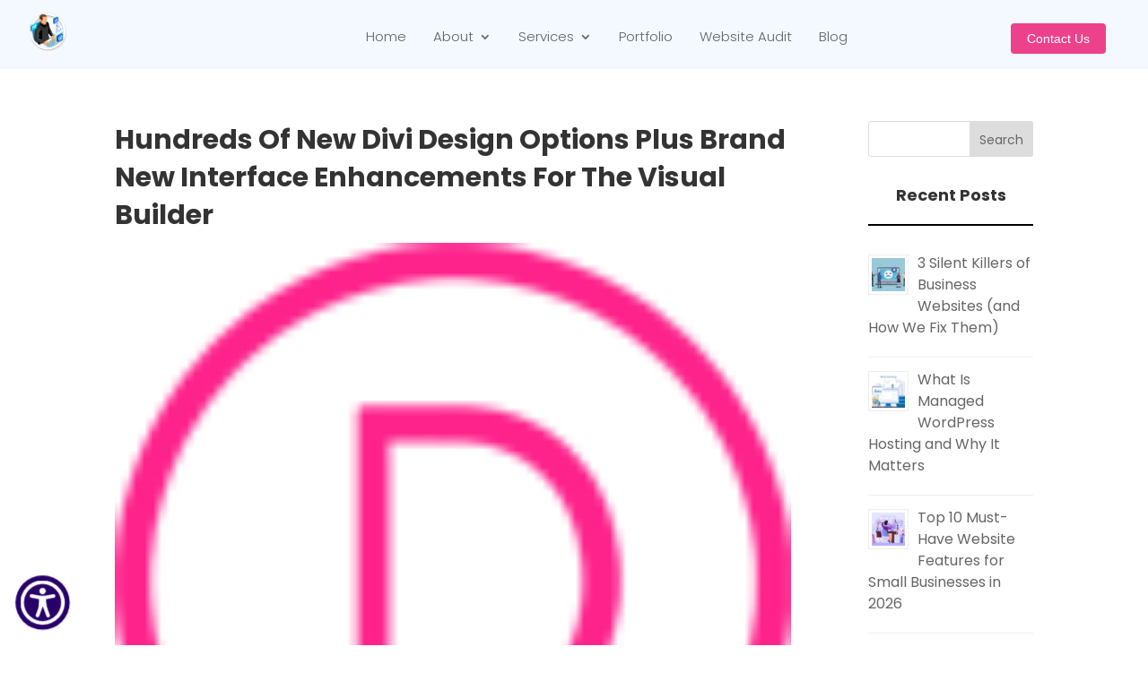

--- FILE ---
content_type: text/css
request_url: https://www.asktheegghead.com/wp-content/et-cache/global/et-divi-customizer-global.min.css?ver=1768963820
body_size: 4755
content:
body,.et_pb_column_1_2 .et_quote_content blockquote cite,.et_pb_column_1_2 .et_link_content a.et_link_main_url,.et_pb_column_1_3 .et_quote_content blockquote cite,.et_pb_column_3_8 .et_quote_content blockquote cite,.et_pb_column_1_4 .et_quote_content blockquote cite,.et_pb_blog_grid .et_quote_content blockquote cite,.et_pb_column_1_3 .et_link_content a.et_link_main_url,.et_pb_column_3_8 .et_link_content a.et_link_main_url,.et_pb_column_1_4 .et_link_content a.et_link_main_url,.et_pb_blog_grid .et_link_content a.et_link_main_url,body .et_pb_bg_layout_light .et_pb_post p,body .et_pb_bg_layout_dark .et_pb_post p{font-size:15px}.et_pb_slide_content,.et_pb_best_value{font-size:17px}body{line-height:1.8em}body,.et_pb_column_1_2 .et_quote_content blockquote cite,.et_pb_column_1_2 .et_link_content a.et_link_main_url,.et_pb_column_1_3 .et_quote_content blockquote cite,.et_pb_column_3_8 .et_quote_content blockquote cite,.et_pb_column_1_4 .et_quote_content blockquote cite,.et_pb_blog_grid .et_quote_content blockquote cite,.et_pb_column_1_3 .et_link_content a.et_link_main_url,.et_pb_column_3_8 .et_link_content a.et_link_main_url,.et_pb_column_1_4 .et_link_content a.et_link_main_url,.et_pb_blog_grid .et_link_content a.et_link_main_url,body .et_pb_bg_layout_light .et_pb_post p,body .et_pb_bg_layout_dark .et_pb_post p{font-weight:300}.et_pb_slide_content,.et_pb_best_value{font-weight:300}#et_search_icon:hover,.mobile_menu_bar:before,.mobile_menu_bar:after,.et_toggle_slide_menu:after,.et-social-icon a:hover,.et_pb_sum,.et_pb_pricing li a,.et_pb_pricing_table_button,.et_overlay:before,.entry-summary p.price ins,.et_pb_member_social_links a:hover,.et_pb_widget li a:hover,.et_pb_filterable_portfolio .et_pb_portfolio_filters li a.active,.et_pb_filterable_portfolio .et_pb_portofolio_pagination ul li a.active,.et_pb_gallery .et_pb_gallery_pagination ul li a.active,.wp-pagenavi span.current,.wp-pagenavi a:hover,.nav-single a,.tagged_as a,.posted_in a{color:#0f83d6}.et_pb_contact_submit,.et_password_protected_form .et_submit_button,.et_pb_bg_layout_light .et_pb_newsletter_button,.comment-reply-link,.form-submit .et_pb_button,.et_pb_bg_layout_light .et_pb_promo_button,.et_pb_bg_layout_light .et_pb_more_button,.et_pb_contact p input[type="checkbox"]:checked+label i:before,.et_pb_bg_layout_light.et_pb_module.et_pb_button{color:#0f83d6}.footer-widget h4{color:#0f83d6}.et-search-form,.nav li ul,.et_mobile_menu,.footer-widget li:before,.et_pb_pricing li:before,blockquote{border-color:#0f83d6}.et_pb_counter_amount,.et_pb_featured_table .et_pb_pricing_heading,.et_quote_content,.et_link_content,.et_audio_content,.et_pb_post_slider.et_pb_bg_layout_dark,.et_slide_in_menu_container,.et_pb_contact p input[type="radio"]:checked+label i:before{background-color:#0f83d6}a{color:#3644af}.nav li ul{border-color:#ffffff}.et_secondary_nav_enabled #page-container #top-header{background-color:#000000!important}#et-secondary-nav li ul{background-color:#000000}#et-secondary-nav li ul{background-color:#3644af}.et_header_style_centered .mobile_nav .select_page,.et_header_style_split .mobile_nav .select_page,.et_nav_text_color_light #top-menu>li>a,.et_nav_text_color_dark #top-menu>li>a,#top-menu a,.et_mobile_menu li a,.et_nav_text_color_light .et_mobile_menu li a,.et_nav_text_color_dark .et_mobile_menu li a,#et_search_icon:before,.et_search_form_container input,span.et_close_search_field:after,#et-top-navigation .et-cart-info{color:#000000}.et_search_form_container input::-moz-placeholder{color:#000000}.et_search_form_container input::-webkit-input-placeholder{color:#000000}.et_search_form_container input:-ms-input-placeholder{color:#000000}#top-header,#top-header a,#et-secondary-nav li li a,#top-header .et-social-icon a:before{font-size:15px}#top-menu li a{font-size:13px}body.et_vertical_nav .container.et_search_form_container .et-search-form input{font-size:13px!important}#top-menu li.current-menu-ancestor>a,#top-menu li.current-menu-item>a,#top-menu li.current_page_item>a{color:#3644af}#main-footer .footer-widget h4,#main-footer .widget_block h1,#main-footer .widget_block h2,#main-footer .widget_block h3,#main-footer .widget_block h4,#main-footer .widget_block h5,#main-footer .widget_block h6{color:#1eb6e8}.footer-widget li:before{border-color:#1eb6e8}.footer-widget,.footer-widget li,.footer-widget li a,#footer-info{font-size:14px}#et-footer-nav .bottom-nav li.current-menu-item a{color:#1eb6e8}#footer-bottom{background-color:#000000}#footer-info,#footer-info a{color:#1eb6e8}#footer-info{font-size:12px}#footer-bottom .et-social-icon a{font-size:14px}#footer-bottom .et-social-icon a{color:#1eb6e8}h1,h2,h3,h4,h5,h6,.et_quote_content blockquote p,.et_pb_slide_description .et_pb_slide_title{font-weight:bold;font-style:normal;text-transform:none;text-decoration:none;line-height:1.4em}@media only screen and (min-width:981px){#main-footer .footer-widget h4,#main-footer .widget_block h1,#main-footer .widget_block h2,#main-footer .widget_block h3,#main-footer .widget_block h4,#main-footer .widget_block h5,#main-footer .widget_block h6{font-size:20px}.et_header_style_left #et-top-navigation,.et_header_style_split #et-top-navigation{padding:30px 0 0 0}.et_header_style_left #et-top-navigation nav>ul>li>a,.et_header_style_split #et-top-navigation nav>ul>li>a{padding-bottom:30px}.et_header_style_split .centered-inline-logo-wrap{width:60px;margin:-60px 0}.et_header_style_split .centered-inline-logo-wrap #logo{max-height:60px}.et_pb_svg_logo.et_header_style_split .centered-inline-logo-wrap #logo{height:60px}.et_header_style_centered #top-menu>li>a{padding-bottom:11px}.et_header_style_slide #et-top-navigation,.et_header_style_fullscreen #et-top-navigation{padding:21px 0 21px 0!important}.et_header_style_centered #main-header .logo_container{height:60px}#logo{max-height:80%}.et_pb_svg_logo #logo{height:80%}.et_header_style_centered.et_hide_primary_logo #main-header:not(.et-fixed-header) .logo_container,.et_header_style_centered.et_hide_fixed_logo #main-header.et-fixed-header .logo_container{height:10.8px}.et_header_style_left .et-fixed-header #et-top-navigation,.et_header_style_split .et-fixed-header #et-top-navigation{padding:30px 0 0 0}.et_header_style_left .et-fixed-header #et-top-navigation nav>ul>li>a,.et_header_style_split .et-fixed-header #et-top-navigation nav>ul>li>a{padding-bottom:30px}.et_header_style_centered header#main-header.et-fixed-header .logo_container{height:60px}.et_header_style_split #main-header.et-fixed-header .centered-inline-logo-wrap{width:60px;margin:-60px 0}.et_header_style_split .et-fixed-header .centered-inline-logo-wrap #logo{max-height:60px}.et_pb_svg_logo.et_header_style_split .et-fixed-header .centered-inline-logo-wrap #logo{height:60px}.et_header_style_slide .et-fixed-header #et-top-navigation,.et_header_style_fullscreen .et-fixed-header #et-top-navigation{padding:21px 0 21px 0!important}.et_fixed_nav #page-container .et-fixed-header#top-header{background-color:#3644af!important}.et_fixed_nav #page-container .et-fixed-header#top-header #et-secondary-nav li ul{background-color:#3644af}.et-fixed-header #top-menu a,.et-fixed-header #et_search_icon:before,.et-fixed-header #et_top_search .et-search-form input,.et-fixed-header .et_search_form_container input,.et-fixed-header .et_close_search_field:after,.et-fixed-header #et-top-navigation .et-cart-info{color:#000000!important}.et-fixed-header .et_search_form_container input::-moz-placeholder{color:#000000!important}.et-fixed-header .et_search_form_container input::-webkit-input-placeholder{color:#000000!important}.et-fixed-header .et_search_form_container input:-ms-input-placeholder{color:#000000!important}.et-fixed-header #top-menu li.current-menu-ancestor>a,.et-fixed-header #top-menu li.current-menu-item>a,.et-fixed-header #top-menu li.current_page_item>a{color:#3644af!important}}@media only screen and (min-width:1350px){.et_pb_row{padding:27px 0}.et_pb_section{padding:54px 0}.single.et_pb_pagebuilder_layout.et_full_width_page .et_post_meta_wrapper{padding-top:81px}.et_pb_fullwidth_section{padding:0}}h1,h1.et_pb_contact_main_title,.et_pb_title_container h1{font-weight:700}h2,.product .related h2,.et_pb_column_1_2 .et_quote_content blockquote p{font-weight:700}h3{font-weight:700}h4,.et_pb_circle_counter h3,.et_pb_number_counter h3,.et_pb_column_1_3 .et_pb_post h2,.et_pb_column_1_4 .et_pb_post h2,.et_pb_blog_grid h2,.et_pb_column_1_3 .et_quote_content blockquote p,.et_pb_column_3_8 .et_quote_content blockquote p,.et_pb_column_1_4 .et_quote_content blockquote p,.et_pb_blog_grid .et_quote_content blockquote p,.et_pb_column_1_3 .et_link_content h2,.et_pb_column_3_8 .et_link_content h2,.et_pb_column_1_4 .et_link_content h2,.et_pb_blog_grid .et_link_content h2,.et_pb_column_1_3 .et_audio_content h2,.et_pb_column_3_8 .et_audio_content h2,.et_pb_column_1_4 .et_audio_content h2,.et_pb_blog_grid .et_audio_content h2,.et_pb_column_3_8 .et_pb_audio_module_content h2,.et_pb_column_1_3 .et_pb_audio_module_content h2,.et_pb_gallery_grid .et_pb_gallery_item h3,.et_pb_portfolio_grid .et_pb_portfolio_item h2,.et_pb_filterable_portfolio_grid .et_pb_portfolio_item h2{font-weight:700}h5{font-weight:700}h6{font-weight:700}.et_pb_slide_description .et_pb_slide_title{font-weight:700}.et_pb_gallery_grid .et_pb_gallery_item h3,.et_pb_portfolio_grid .et_pb_portfolio_item h2,.et_pb_filterable_portfolio_grid .et_pb_portfolio_item h2,.et_pb_column_1_4 .et_pb_audio_module_content h2{font-weight:700}@media only screen and (max-width:980px){.et_pb_section{padding:10px 0}.et_pb_section.et_pb_fullwidth_section{padding:0}.et_pb_row,.et_pb_column .et_pb_row_inner{padding:15px 0}}	h1,h2,h3,h4,h5,h6{font-family:'Poppins',Helvetica,Arial,Lucida,sans-serif}body,input,textarea,select{font-family:'Poppins',Helvetica,Arial,Lucida,sans-serif}#main-header,#et-top-navigation{font-family:'Open Sans',Helvetica,Arial,Lucida,sans-serif;font-weight:300}#top-header .container{font-family:'Open Sans',Helvetica,Arial,Lucida,sans-serif;font-weight:300}.et_pb_pricing li{padding:0 0 0em 14px}.et_pb_text_inner p{padding-bottom:14px!important}.et_section_specialty .et_pb_gutters2 .et_pb_column,.et_section_specialty .et_pb_gutters2.et_pb_row .et_pb_column{width:100%}.custom-footer #menu-quick-links,.custom-footer #menu-services{flex-direction:column}.custom-footer .et_pb_menu__wrap{justify-content:flex-start!important}@media(max-width:981px){.custom-footer .et_mobile_nav_menu,.bottom-footer .et_mobile_nav_menu{display:none!important}.custom-footer .et_pb_menu__menu,.bottom-footer .et_pb_menu__menu{display:block!important}}@media(min-width:1070px){.menu-button a{background-color:#ED428B!important;color:white!important;text-align:center!important;padding:10px 18px!important;border-radius:4px;font-weight:500!important;font-size:14px!important;font-family:'Urbanist Regular',Helvetica,Arial,Lucida,sans-serif!important}.menu-button{align-items:center!important;position:absolute!important;right:0!important;margin-top:12px!important}}@media(min-width:981px){.transform-header .et_pb_menu__menu>nav>ul>li>a{padding:20px 0}.transform-header .sub-menu,.transform-header .sub-menu li,.transform-header .sub-menu li a{width:350px!important}.transform-header .nav li li{padding:0 0px!important}.transform-header li li a{padding:4px 20px!important;border-bottom:1px solid #eaeaea}.transform-header li ul{padding:0px 0px!important}}@media(max-width:981px){.transform-header .et_pb_menu__wrap{justify-content:right!important}.transform-header .sub-menu li,.transform-header .sub-menu{padding-left:0px!important}.transform-header .sub-menu li a{padding-left:30px!important}.transform-header .et_mobile_menu .menu-item-has-children>a{background-color:transparent!important}}.et_pb_button.button1,.et_pb_button.button2{width:auto!important}.col-1 .et_pb_button_module_wrapper{display:inline-block;margin-right:20px}@media(max-width:446px){.col-1 .et_pb_button_module_wrapper{display:block!important;margin-right:0px!important}}.work-slider .dg-cpt-item:nth-child(1){background-image:linear-gradient(180deg,#008BDC 76%,#ffffff 76%);padding:40px 50px!important}.work-slider .dg-cpt-item:nth-child(2){background-image:linear-gradient(180deg,#ED428B 76%,#ffffff 76%);padding:40px 50px!important}.work-slider .dg-cpt-item:nth-child(3){background-image:linear-gradient(180deg,#008BDC 76%,#ffffff 76%);padding:40px 50px!important}.work-slider .dg-cpt-item:nth-child(4){background-image:linear-gradient(180deg,#ED428B 76%,#ffffff 76%);padding:40px 50px!important}.ds-vertical-align{display:flex;flex-direction:column;justify-content:center}.awards-blog .et_pb_blog_grid .et_pb_post{border:0px}.awards-blog .et_pb_blog_grid .et_pb_image_container{max-width:250px!important}.awards-grid .dg-cpts-wrap{align-items:center!important}.testimonials .dg-item-wrap.dg-cpt-image-wrap{width:35%;float:left;height:100%;margin-right:30px}.testimonials .dg-hover-effect{height:100%}.testimonials .dg-cpts-wrap .dg-cpt-outer-wrap{padding:20px}.testimonials .dg-cpts-wrap .dg-cpt-inner-wrap{box-shadow:0px 2px 12px 0px rgba(42,52,67,0.15);border-radius:14px!important}.testimonials .dg-cpt-image-wrap{border-radius:14px 0px 0px 14px!important}.testimonials .dg-cpt-title-wrap{padding-top:60px}.testimonials .dg-cpt-content-wrap{padding-right:20px}.invest-number .et_pb_number_counter .percent{height:46px!important;margin-bottom:0px!important}.invest-number .percent-value:before{content:'$'}.birdsmeter_raised{font-size:15px!important;font-family:'Open Sans',Helvetica,Arial,Lucida,sans-serif}.birdsmeter_target{font-size:15px!important;font-family:'Open Sans',Helvetica,Arial,Lucida,sans-serif}.birdsmeter_campaign{font-size:15px!important;font-family:'Open Sans',Helvetica,Arial,Lucida,sans-serif}#main-header{box-shadow:none}@media(min-width:789px){.nav li{padding-top:10px}}#et-info-phone{font-weight:500!important}@media(max-width:789px){#sidebar .widget_media_image img{width:50%;text-align:center;margin:auto}.widget_media_image{text-align:center;margin:auto}}@media only screen and (min-width:981px){.et_header_style_left #et-top-navigation,.et_header_style_split #et-top-navigation{padding:20px 0 0 0!important}}#main-content .container:before{background:none}#footer-info a{font-weight:400}.logged-in #top-header{display:none}.cookie-notice-container{padding-top:10px;padding-bottom:10px}.widgettitle{text-align:center;font-size:18px;padding-bottom:20px;border-bottom:solid 2px #000000;margin-bottom:25px}.et-waypoint{border-radius:3px!important}@media screen and (max-width:480px){#home-slider{background-image:none!important}}#dollar.et_pb_number_counter .percent p:before{content:"$"}.et_pb_map .gm-style-iw div{overflow:hidden!important}.partial_entry_warning{display:none}#top-menu .menu-item-has-children>a:first-child:after{display:none}#top-menu .menu-item-has-children>a:first-child{padding-right:0}#menu .et_pb_widget{line-height:1em}@media screen and (max-width:480px){.review-button.et_pb_button{width:100%!important}}.et_pb_button{width:185px!important;text-align:center}a[href^="tel"]{color:inherit;text-decoration:none}.single p a{font-weight:bold}#et-info{float:none;text-align:center}.et_pb_contact_right{color:#ffffff}.et-pb-contact-message body{color:#ffffff;font-size:18px!important;font-weight:800}.et-pb-contact-message{color:#ffffff;font-size:18px;font-weight:600}.button-portfolio{color:#ffffff!important;border-width:1px!important;border-color:#1fb6ea;border-radius:2px;padding:6px;background-color:#1fb6ea!important}@media (min-width:981px){.flip-box-row{background-color:transparent;width:350px;height:255px;-webkit-perspective:1000px;perspective:1000px}.flip-box-column{position:relative;width:100%;height:100%;-webkit-transition:transform 0.8s;transition:transform 0.8s;-webkit-transform-style:preserve-3d;transform-style:preserve-3d}.flip-box-row:hover .flip-box-column{-webkit-transform:rotateY(180deg);transform:rotateY(180deg);cursor:pointer}.flip-box-front,.flip-box-back{position:absolute;width:100%;height:255px!important;-webkit-transform:translate3d(0,0,0);-webkit-backface-visibility:hidden;backface-visibility:hidden}.flip-box-back{-webkit-transform:rotateY(180deg);transform:rotateY(180deg)}}@media(max-width:1261px){.portfolio{flex-wrap:wrap}}@media(min-width:1262px){.portfolio{display:flex}.flip-box-row{margin-right:5px}}@media only screen and (max-width:980px){#footer-widgets .footer-widget:nth-child(n){float:none;text-align:center}#footer-widgets .footer-widget:nth-child(n) .et_pb_widget{float:none;max-width:100%}}.maintenance-pkg-table-column{width:15%!important}.maintenance-pkg-table-label-cell{width:55%!important}@media (max-width:980px){.maintenance-pkg-table-column{width:20%!important}}@media (max-width:980px){.maintenance-pkg-table-label-cell{width:40%!important}}.row-equal-column-height{display:flex;flex-wrap:wrap}.row-equal-column-height .et_pb_column{display:flex;flex-direction:column;justify-content:center}.maintainence-service-tab-design{border:none}.maintainence-service-tab-design .container{padding-top:0px!important;width:100%!important}.maintainence-service-tab-design ul.et_pb_tabs_controls{float:left;width:30%;margin-right:3%;background:transparent}.maintainence-service-tab-design ul.et_pb_tabs_controls:after{content:none}.maintainence-service-tab-design .et_pb_tabs_controls li{border-right:none;background:white;margin-bottom:10px}.maintainence-service-tab-design .et_pb_tabs_controls li.et_pb_tab_active{background:#ffffff;width:100%;border-radius:25px}.maintainence-service-tab-design .et_pb_tabs_controls li a{padding:10px}.maintainence-service-tab-design .et_pb_tabs_controls li.et_pb_tab_active a{color:#3339ff;padding:10px;width:100%}.maintainence-service-tab-design .et_pb_tabs_controls li a:before{font-family:ETmodules;padding-right:5px}.maintainence-service-tab-design .et_pb_tab{padding:0}.maintainence-service-tab-design .et_pb_tab_content{background:#ffffff;padding:0px 12px;border:none;width:65%;float:right}@media(max-width:768px){.maintainence-service-tab-design ul.et_pb_tabs_controls{width:100%;margin-bottom:30px;margin-right:0}.maintainence-service-tab-design .et_pb_tabs_controls li{border-bottom:none}.maintainence-service-tab-design .et_pb_tab{padding:0}.maintainence-service-tab-design .et_pb_tab_content{background:#ffffff;padding:0px 12px;border:none;width:100%;float:center}}.all_columns_in_row{display:flex;align-items:center}.carousel-height
.dica_divi_carousel .dica_divi_carouselitem_1{align-self:none}.gm-style-iw{padding-right:12px!important;padding-bottom:12px!important}#gmimap2 .infowindow p br{display:none}.button-viewsite{color:#ffffff!important;text-transform:capitalize;font-weight:400;border-width:1px!important;border-color:#1fb6ea;border-radius:2px;padding:8px;background-color:#1fb6ea!important}.dp-dfg-primary{background:#4045BA!important;padding-top:20px!important;padding-bottom:8px!important;padding-left:25px!important;padding-right:25px!important;border-radius:6px}.dp-dfg-primary .dp-dfg-header h2.entry-title{color:white;padding-top:14px}.dp-dfg-secondary{border:1px solid black;border-radius:6px}.portfolio-grid .dp-dfg-content{text-align:center;margin-top:58px!important}.dark-form{font-family:inherit;color:#111932}.dark-form input[type="text"],.dark-form input[type="email"],.dark-form input[type="tel"],.dark-form input[type="url"],.dark-form input[type="number"],.dark-form input[type="date"],.dark-form input[type="time"],.dark-form select,.dark-form textarea{width:100%;box-sizing:border-box;background:#f2f4f7!important;color:#111932!important;border:1px solid #e1e6ef!important;border-radius:6px!important;padding:12px 14px!important;outline:none!important;box-shadow:none!important;transition:border-color .15s ease,box-shadow .15s ease}.dark-form .gform_button,.dark-form input[type="submit"]{background:#22c1f1!important;border:1px solid #22c1f1!important;color:white!important;padding:10px 28px!important;border-radius:6px!important;font-weight:300!important;font-size:15px!important;cursor:pointer!important;transition:all .2s ease-in-out!important}.dark-form .gform_button:hover,.dark-form input[type="submit"]:hover{background:transparent!important;border:1px solid #22c1f1!important;color:#22c1f1!important;padding:10px 28px!important;border-radius:6px!important;font-weight:300!important;font-size:15px!important;cursor:pointer!important}.dark-form .gfield_label{font-weight:500!important}.light-form{font-family:inherit;color:#111932}.light-form input[type="text"],.light-form input[type="email"],.light-form input[type="tel"],.light-form textarea,.light-form .gfield_select,.light-form select{width:100%;background:#ffffff!important;color:#111932!important;border:1px solid #e6e8f5!important;border-radius:6px!important;padding:12px 14px!important;outline:none!important;box-shadow:none!important;transition:border-color .15s ease,box-shadow .15s ease;font-family:"Poppins","Inter",system-ui,-apple-system,Segoe UI,Roboto,Arial,sans-serif!important;font-size:15px!important;line-height:1.4em}.light-form select{padding:11px 14px!important}.light-form input::placeholder,.light-form textarea::placeholder{color:#7f8ab2!important;opacity:1;font-family:"Poppins","Inter",system-ui,-apple-system,Segoe UI,Roboto,Arial,sans-serif!important;font-size:15px!important}.light-form .gform_button,.light-form input[type="submit"]{background:#ffffff!important;border:2px solid #ffffff!important;color:#22c1f1!important;padding:10px 28px!important;border-radius:6px!important;font-weight:600!important;font-family:"Poppins","Inter",system-ui,-apple-system,Segoe UI,Roboto,Arial,sans-serif!important;font-size:15px!important;cursor:pointer!important;transition:all .2s ease-in-out!important}.light-form .gform_button:hover,.light-form input[type="submit"]:hover{background:transparent!important;border:2px solid #ffffff!important;color:white!important;padding:10px 28px!important;border-radius:6px!important;font-weight:600!important;font-family:"Poppins","Inter",system-ui,-apple-system,Segoe UI,Roboto,Arial,sans-serif!important;font-size:15px!important;cursor:pointer!important;transition:all .2s ease-in-out!important}.gform_legacy_markup_wrapper li.hidden_label input{margin-top:0px!important}.gform_legacy_markup_wrapper ul.gfield_checkbox li label,.gform_legacy_markup_wrapper ul.gfield_radio li label{font-size:15px!important}#gform_wrapper_17 input[type="text"]{border-radius:5px!important;border:1px solid #00000021!important;border-bottom:3px solid #00000021!important;background-image:url(https://www.asktheegghead.com/wp-content/uploads/2023/01/name2.png);background-repeat:no-repeat;background-position:97%;padding:16px 18px}#gform_wrapper_17 input[type="submit"]{background-color:#fc8f19;color:#fff;font-size:26px!important;width:100%!important;border:1px solid #00000033;border-bottom:3px solid #00000033;padding:10px 25px 10px 25px;font-family:ubuntu;box-shadow:inset 0 0 0 2px #ffffff33}#gform_wrapper_17 #field_17_3 input[type="text"]{background-image:url(https://www.asktheegghead.com/wp-content/uploads/2023/01/email2.png)}#gform_wrapper_17 #field_17_4 input[type="text"]{background-image:url(https://www.asktheegghead.com/wp-content/uploads/2023/01/email2.png)}.main-header-row{display:flex;align-items:center}.header-heading span{background:linear-gradient(90deg,#ff8a00,#ff6a00);-webkit-background-clip:text;-webkit-text-fill-color:transparent;background-clip:text;color:transparent}.cta-buttons{display:flex;flex-wrap:wrap;gap:20px;align-items:center}.btn{display:inline-flex;align-items:end;gap:10px;padding:16px 32px;font-size:18px;font-weight:600;height:60px;border-radius:20px;text-decoration:none;transition:all 0.3s ease;font-family:Arial,Helvetica,sans-serif}.btn-primary{background:linear-gradient(90deg,#ff8a00,#ff6a00);color:#fff}.btn-primary:hover{opacity:0.9}.btn-outline{border:2px solid #ff8a00;color:#ff8a00;background:transparent}.btn-outline:hover{background:#ff8a00;color:#fff}.arrow{font-size:20px}.play{font-size:16px}.header-counter{display:inline!important}.header-counter .percent{height:40px;margin-bottom:10px!important}.blog-img-box{display:flex;gap:10px}.stars{display:flex;align-items:center;gap:6px}.stars svg{width:30px;height:30px;fill:#FFA500}.two-buttons .et_pb_column{display:flex;flex-wrap:wrap;justify-content:center;column-gap:20px}.et_pb_section .et_pb_button_5,.et_pb_button_6{width:250px!important}.header-buttons .et_pb_column{display:flex;flex-wrap:wrap;column-gap:20px}.et_pb_section .et_pb_button_0,.et_pb_button_1{width:220px!important}.et_pb_section .et_pb_button_2,.et_pb_button_3{width:220px!important}.et_pb_number_counter.et_pb_with_title .percent{margin-bottom:0px!important;height:60px!important}.wpproslider_t7_DIV_2{padding:45px!important;border-radius:16px!important;height:300px!important;box-shadow:0px 2px 14px 0px rgba(0,0,0,0.1)!important}